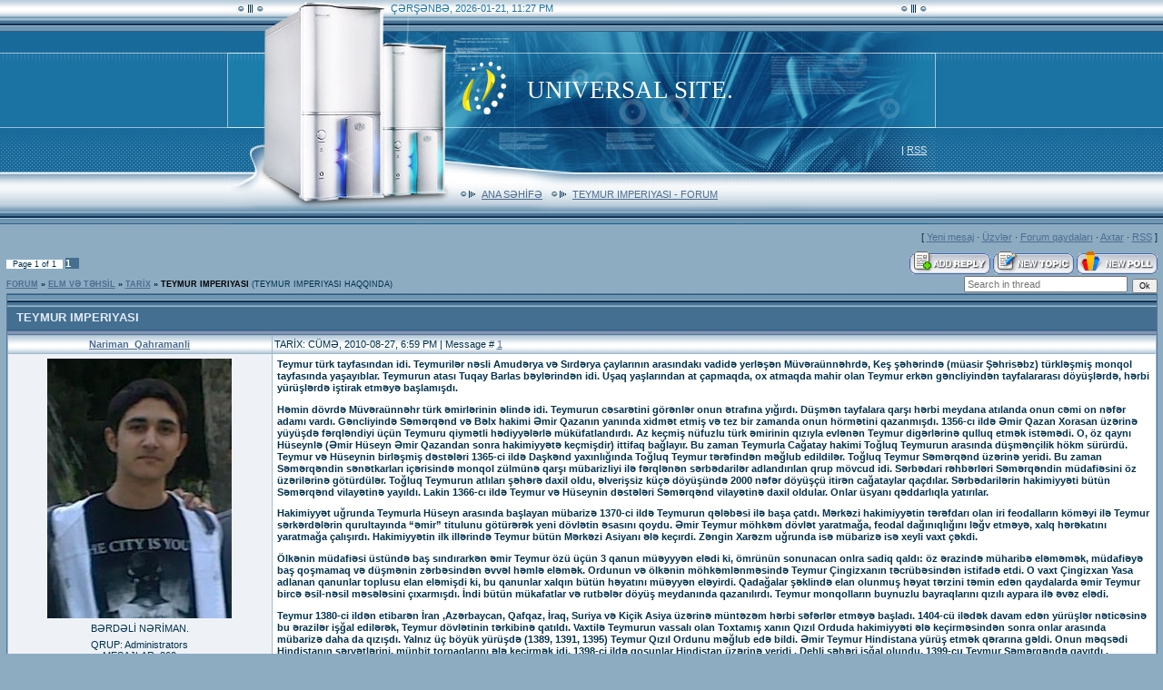

--- FILE ---
content_type: text/html; charset=UTF-8
request_url: https://nariman92.ucoz.com/forum/3-127-1
body_size: 10420
content:
<html><head>

	<script type="text/javascript">new Image().src = "//counter.yadro.ru/hit;ucoznet?r"+escape(document.referrer)+(screen&&";s"+screen.width+"*"+screen.height+"*"+(screen.colorDepth||screen.pixelDepth))+";u"+escape(document.URL)+";"+Date.now();</script>
	<script type="text/javascript">new Image().src = "//counter.yadro.ru/hit;ucoz_desktop_ad?r"+escape(document.referrer)+(screen&&";s"+screen.width+"*"+screen.height+"*"+(screen.colorDepth||screen.pixelDepth))+";u"+escape(document.URL)+";"+Date.now();</script>

<meta http-equiv="content-type" content="text/html; charset=UTF-8">

<title>TEYMUR IMPERIYASI - FORUM</title>

<link type="text/css" rel="StyleSheet" href="/.s/src/css/221.css">

	<link rel="stylesheet" href="/.s/src/base.min.css" />
	<link rel="stylesheet" href="/.s/src/layer1.min.css" />

	<script src="/.s/src/jquery-1.12.4.min.js"></script>
	
	<script src="/.s/src/uwnd.min.js"></script>
	<script src="//s759.ucoz.net/cgi/uutils.fcg?a=uSD&ca=2&ug=999&isp=0&r=0.115405611267771"></script>
	<link rel="stylesheet" href="/.s/src/ulightbox/ulightbox.min.css" />
	<script src="/.s/src/ulightbox/ulightbox.min.js"></script>
	<script>
/* --- UCOZ-JS-DATA --- */
window.uCoz = {"sign":{"7251":"The requested content can't be uploaded<br/>Please try again later.","7287":"Go to the page with the photo","7254":"Change size","5255":"Help","3125":"Close","5458":"Next","7252":"Previous","7253":"Start slideshow"},"country":"US","module":"forum","site":{"domain":null,"host":"nariman92.ucoz.com","id":"dnariman92"},"layerType":1,"uLightboxType":1,"mod":"fr","language":"en","ssid":"416207402334235457545"};
/* --- UCOZ-JS-CODE --- */

	function Insert(qmid, user, text ) {
		user = user.replace(/\[/g, '\\[').replace(/\]/g, '\\]');
		if ( !!text ) {
			qmid = qmid.replace(/[^0-9]/g, "");
			paste("[quote="+user+";"+qmid+"]"+text+"[/quote]\n", 0);
		} else {
			_uWnd.alert('Select text to be quoted', '', {w:230, h:80, tm:3000});
		}
	}

	function paste(text, flag ) {
		if ( document.selection && flag ) {
			document.addform.message.focus();
			document.addform.document.selection.createRange().text = text;
		} else {
			document.addform.message.value += text;
		}
	}

	function get_selection( ) {
		if ( window.getSelection ) {
			selection = window.getSelection().toString();
		} else if ( document.getSelection ) {
			selection = document.getSelection();
		} else {
			selection = document.selection.createRange().text;
		}
	}

	function pdel(id, n ) {
		if ( confirm('Do you confirm the removal?') ) {
			(window.pDelBut = document.getElementById('dbo' + id))
				&& (pDelBut.width = pDelBut.height = 13) && (pDelBut.src = '/.s/img/ma/m/i2.gif');
			_uPostForm('', {url:'/forum/3-127-' + id + '-8-0-416207402334235457545', 't_pid': n});
		}
	}
function loginPopupForm(params = {}) { new _uWnd('LF', ' ', -250, -100, { closeonesc:1, resize:1 }, { url:'/index/40' + (params.urlParams ? '?'+params.urlParams : '') }) }
/* --- UCOZ-JS-END --- */
</script>

	<style>.UhideBlock{display:none; }</style>
</head><body style="margin: 0px; padding: 0px; background-color: rgb(141, 172, 194); color: rgb(1, 50, 78);">

<!--U1AHEADER1Z--><table style="background: transparent url(/.s/t/221/1.gif) repeat-x scroll 0%; -moz-background-clip: -moz-initial; -moz-background-origin: -moz-initial; -moz-background-inline-policy: -moz-initial;" border="0" cellpadding="0" cellspacing="0" width="100%"><tbody><tr><td align="center">
<table border="0" cellpadding="0" cellspacing="0" height="247" width="780">
<tbody><tr><td style="background: transparent url(/.s/t/221/2.jpg) no-repeat scroll center; -moz-background-clip: -moz-initial; -moz-background-origin: -moz-initial; -moz-background-inline-policy: -moz-initial; padding-left: 180px; padding-top: 3px; color: rgb(26, 115, 163);" height="60" valign="top" width="780">ÇƏRŞƏNBƏ, 2026-01-21, 11:27 PM</td></tr>
<tr><td style="background: transparent url(/.s/t/221/3.jpg) no-repeat scroll center; -moz-background-clip: -moz-initial; -moz-background-origin: -moz-initial; -moz-background-inline-policy: -moz-initial; padding-left: 330px; color: rgb(255, 255, 255);" height="80" width="780"><span style="color: rgb(255, 255, 255); font-family: bold Verdana,Tahoma; font-style: normal; font-variant: normal; font-weight: normal; font-size: 20pt; line-height: normal; font-size-adjust: none; font-stretch: normal;"><!-- <logo> -->UNIVERSAL SITE.<!-- </logo> --></span></td></tr>
<tr><td class="light_l" style="background: transparent url(/.s/t/221/4.jpg) no-repeat scroll center; -moz-background-clip: -moz-initial; -moz-background-origin: -moz-initial; -moz-background-inline-policy: -moz-initial; color: rgb(255, 255, 255); padding-right: 10px;" align="right" height="50" width="780">  | <a href="/forum/3-0-0-37">RSS</a></td></tr>
<tr><td class="noforum" style="background: transparent url(/.s/t/221/5.jpg) no-repeat scroll center; -moz-background-clip: -moz-initial; -moz-background-origin: -moz-initial; -moz-background-inline-policy: -moz-initial; padding-top: 15px; padding-left: 250px;" height="57" valign="top" width="780"><img src="/.s/t/221/6.gif" boder="0" align="middle"><a href="http://www.nariman92.ucoz.com/"><!--<s5176>-->ANA SƏHİFƏ<!--</s>--></a> <img src="/.s/t/221/6.gif" boder="0" align="middle"><a href="/forum/">TEYMUR IMPERIYASI - FORUM</a>  </td></tr>
</tbody></table></td></tr></tbody></table><!--/U1AHEADER1Z-->
<table width="99%" align="center" border="0" cellpadding="0" cellspacing="0"><tbody><tr><td>
<div class="forumContent"><table width="100%" border="0" cellpadding="0" cellspacing="0" height="30">
<tbody><tr>
<td align="right">[
<a class="fNavLink" href="/forum/0-0-1-34" rel="nofollow"><!--<s5209>-->Yeni mesaj<!--</s>--></a> · 
<a class="fNavLink" href="/forum/0-0-1-35" rel="nofollow"><!--<s5216>-->Üzvlər<!--</s>--></a> · 
<a class="fNavLink" href="/forum/0-0-0-36" rel="nofollow"><!--<s5166>-->Forum qaydaları<!--</s>--></a> · 
<a class="fNavLink" href="/forum/0-0-0-6" rel="nofollow"><!--<s3163>-->Axtar<!--</s>--></a> · 
<a class="fNavLink" href="/forum/3-0-0-37" rel="nofollow">RSS</a> ]</td>
</tr>
</tbody></table>

		

		<table class="ThrTopButtonsTbl" border="0" width="100%" cellspacing="0" cellpadding="0">
			<tr class="ThrTopButtonsRow1">
				<td width="50%" class="ThrTopButtonsCl11">
	<ul class="switches switchesTbl forum-pages">
		<li class="pagesInfo">Page <span class="curPage">1</span> of <span class="numPages">1</span></li>
		 <li class="switchActive">1</li> 
	</ul></td>
				<td align="right" class="frmBtns ThrTopButtonsCl12"><div id="frmButns83"><a href="javascript:;" rel="nofollow" onclick="_uWnd.alert('This action requires authorization. Please, log in or get registered.','',{w:230,h:80,tm:3000});return false;"><img alt="" style="margin:0;padding:0;border:0;" title="Reply" src="/.s/img/fr/bt/20/t_reply.gif" /></a> <a href="javascript:;" rel="nofollow" onclick="_uWnd.alert('This action requires authorization. Please, log in or get registered.','',{w:230,h:80,tm:3000});return false;"><img alt="" style="margin:0;padding:0;border:0;" title="New thread" src="/.s/img/fr/bt/20/t_new.gif" /></a> <a href="javascript:;" rel="nofollow" onclick="_uWnd.alert('This action requires authorization. Please, log in or get registered.','',{w:230,h:80,tm:3000});return false;"><img alt="" style="margin:0;padding:0;border:0;" title="New poll" src="/.s/img/fr/bt/20/t_poll.gif" /></a></div></td></tr>
			
		</table>
		
	<table class="ThrForumBarTbl" border="0" width="100%" cellspacing="0" cellpadding="0">
		<tr class="ThrForumBarRow1">
			<td class="forumNamesBar ThrForumBarCl11 breadcrumbs" style="padding-top:3px;padding-bottom:5px;">
				<a class="forumBar breadcrumb-item" href="/forum/">FORUM</a>  <span class="breadcrumb-sep">&raquo;</span> <a class="forumBar breadcrumb-item" href="/forum/1">ELM VƏ TƏHSİL</a> <span class="breadcrumb-sep">&raquo;</span> <a class="forumBar breadcrumb-item" href="/forum/3">TARİX</a> <span class="breadcrumb-sep">&raquo;</span> <a class="forumBarA" href="/forum/3-127-1">TEYMUR IMPERIYASI</a> <span class="thDescr">(TEYMUR IMPERIYASI HAQQINDA)</span></td><td class="ThrForumBarCl12" >
	
	<script>
	function check_search(form ) {
		if ( form.s.value.length < 3 ) {
			_uWnd.alert('The search query is too short.', '', { w:230, h:80, tm:3000 })
			return false
		}
		return true
	}
	</script>
	<form id="thread_search_form" onsubmit="return check_search(this)" action="/forum/3-127" method="GET">
		<input class="fastNav" type="submit" value="Ok" id="thread_search_button"><input type="text" name="s" value="" placeholder="Search in thread" id="thread_search_field"/>
	</form>
			</td></tr>
	</table>
		
		<div class="gDivLeft">
	<div class="gDivRight">
		<table class="gTable threadpage-posts-table" border="0" width="100%" cellspacing="1" cellpadding="0">
		<tr>
			<td class="gTableTop">
				<div style="float:right" class="gTopCornerRight"></div>
				<span class="forum-title">TEYMUR IMPERIYASI</span>
				</td></tr><tr><td class="postSeparator"><div id="nativeroll_video_cont" style="display:none;"></div></td></tr><tr id="post145"><td class="postFirst"><table class="postTable" width="100%" border="0" cellpadding="2" cellspacing="1">
<tbody><tr><td class="postTdTop" width="23%" align="center"><a class="postUser" href="javascript://" rel="nofollow" onclick="emoticon('[b]Nariman_Qahramanli[/b],');return false;">Nariman_Qahramanli</a></td><td class="postTdTop">TARİX: CÜMƏ, 2010-08-27, 6:59 PM | Message # <a rel="nofollow" name="145" class="postNumberLink" href="javascript:;" onclick="prompt('Direct link to the message', 'https://nariman92.ucoz.com/forum/3-127-145-16-1282921188'); return false;">1</a></td></tr>
<tr><td class="postTdInfo" valign="top">
<img alt="" title="Nariman_Qahramanli" class="userAvatar" src="/avatar/19/458512.jpg" border="0"><div class="postRankName">BƏRDƏLİ NƏRİMAN.</div>

<div class="postRankIco"><img alt="" style="margin:0;padding:0;border:0;" name="groupIcon" src="http://s101.ucoz.net/img/fr/admin.gif" title="Administrators" /></div>
<div class="postUserGroup">QRUP: Administrators</div>
<div class="numposts">MESAJLAR: <span="unp">860<br>Azerbaijan<br></span="unp"></div>
<div class="reputation">Awards: <a href="javascript:;" rel="nofollow" onclick="new _uWnd('AwL', 'List of awards', 380, 200, {autosize:1, closeonesc:1, maxh:300, minh:100},{url:'/index/54-4'});return false;" title="List of awards"><span class="repNums"><b>0</b></span></a> 


<div class="statusBlock">STATUS: <span class="statusOffline">KƏNAR</span></div>
 
</div></td><td class="posttdMessage" valign="top"><span class="ucoz-forum-post" id="ucoz-forum-post-145" edit-url=""><b>Teymur türk tayfasından idi. Teymurilər nəsli Amudərya və Sırdərya çaylarının arasındakı vadidə yerləşən Müvəraünnəhrdə, Keş şəhərində (müasir Şəhrisəbz) türkləşmiş monqol tayfasında yaşayıblar. Teymurun atası Tuqay Barlas bəylərindən idi. Uşaq yaşlarından at çapmaqda, ox atmaqda mahir olan Teymur erkən gəncliyindən tayfalararası döyüşlərdə, hərbi yürüşlərdə iştirak etməyə başlamışdı. <p> Həmin dövrdə Müvəraünnəhr türk əmirlərinin əlində idi. Teymurun cəsarətini görənlər onun ətrafına yığırdı. Düşmən tayfalara qarşı hərbi meydana atılanda onun cəmi on nəfər adamı vardı. Gəncliyində Səmərqənd və Bəlx hakimi Əmir Qazanın yanında xidmət etmiş və tez bir zamanda onun hörmətini qazanmışdı. 1356-cı ildə Əmir Qazan Xorasan üzərinə yüyüşdə fərqləndiyi üçün Teymuru qiymətli hədiyyələrlə müküfatlandırdı. Az keçmiş nüfuzlu türk əmirinin qızıyla evlənən Teymur digərlərinə qulluq etmək istəmədi. O, öz qaynı Hüseynlə (Əmir Hüseyn Əmir Qazandan sonra hakimiyyətə keçmişdir) ittifaq bağlayır. Bu zaman Teymurla Cağatay hakimi Toğluq Teymurun arasında düşmənçilik hökm sürürdü. Teymur və Hüseynin birləşmiş dəstələri 1365-ci ildə Daşkənd yaxınlığında Toğluq Teymur tərəfindən məğlub edildilər. Toğluq Teymur Səmərqənd üzərinə yeridi. Bu zaman Səmərqəndin sənətkarları içərisində monqol zülmünə qarşı mübarizliyi ilə fərqlənən sərbədarilər adlandırılan qrup mövcud idi. Sərbədari rəhbərləri Səmərqəndin müdafiəsini öz üzərilərinə götürdülər. Toğluq Teymurun atlıları şəhərə daxil oldu, əlverişsiz küçə döyüşündə 2000 nəfər döyüşçü itirən cağataylar qaçdılar. Sərbədarilərin hakimiyyəti bütün Səmərqənd vilayətinə yayıldı. Lakin 1366-cı ildə Teymur və Hüseynin dəstələri Səmərqənd vilayətinə daxil oldular. Onlar üsyanı qəddarlıqla yatırılar. <p> Hakimiyyət uğrunda Teymurla Hüseyn arasında başlayan mübarizə 1370-ci ildə Teymurun qələbəsi ilə başa çatdı. Mərkəzi hakimiyyətin tərəfdarı olan iri feodalların köməyi ilə Teymur sərkərdələrin qurultayında “əmir” titulunu götürərək yeni dövlətin əsasını qoydu. Əmir Teymur möhkəm dövlət yaratmağa, feodal dağınıqlığını ləğv etməyə, xalq hərəkatını yaratmağa çalışırdı. Hakimiyyətin ilk illərində Teymur bütün Mərkəzi Asiyanı ələ keçırdi. Zəngin Xarəzm uğrunda isə mübarizə isə xeyli vaxt çəkdi. <p> Ölkənin müdafiəsi üstündə baş sındırarkən əmir Teymur özü üçün 3 qanun müəyyyən elədi ki, ömrünün sonunacan onlra sadiq qaldı: öz ərazində müharibə eləməmək, müdafiəyə baş qoşmamaq və düşmənin zərbəsindən əvvəl həmlə eləmək. Ordunun və ölkənin möhkəmlənməsində Teymur Çingizxanın təcrübəsindən istifadə etdi. O vaxt Çingizxan Yasa adlanan qanunlar toplusu elan eləmişdi ki, bu qanunlar xalqın bütün həyatını müəyyən eləyirdi. Qadağalar şəklində elan olunmuş həyat tərzini təmin edən qaydalarda əmir Teymur bircə əsil-nəsil məsələsini çıxarmışdı. İndi bütün mükafatlar və rutbələr döyüş meydanında qazanılırdı. Teymur monqolların buynuzlu bayraqlarını qızılı aypara ilə əvəz elədi. <p> Teymur 1380-ci ildən etibarən İran ,Azərbaycan, Qafqaz, İraq, Suriya və Kiçik Asiya üzərinə müntəzəm hərbi səfərlər etməyə başladı. 1404-cü ilədək davam edən yürüşlər nəticəsinə bu ərazilər işğal edilərək, Teymur dövlətinin tərkibinə qatıldı. Vaxtilə Teymurun vassalı olan Toxtamış xanın Qızıl Orduda hakimiyyəti ələ keçirməsindən sonra onlar arasında mübarizə daha da qızışdı. Yalnız üç böyük yürüşdə (1389, 1391, 1395) Teymur Qızıl Ordunu məğlub edə bildi. Əmir Teymur Hindistana yürüş etmək qərarına gəldi. Onun məqsədi Hindistanın sərvətlərini, münbit torpaqlarını ələ keçirmək idi. 1398-ci ildə qoşunlar Hindistan üzərinə yeridi . Dehli şəhəri işğal olundu. 1399-cu Teymur Səmərqəndə qayıtdı . Hindistan səfərindən sonra Əmir Teymurun Kiçik Asiyada əsas rəqibi İldırım Bayazid idi. O, Bayazidə məktub göndərərək, təslim olmasını tələb etdi. İldırım Bayazid isə öz növbəsində Teymura təhqiredici cavab yazdı. Bu məktub müharibənin başlanmasına bəhanə oldu. Teymur Şərqi Anadolu ya girərək, Sivası sonra Malatyanı tutdu və Dəməşqə qədər irəlilədi. Məmlükləri özünə tabe etdi. Teymur 1402-ci ildə təkrar Anadoluya yürüş etdi. Bu dəfədəki hədəf Osmanlı dövlətinin torpaqları oldu. İldırım ordusunun bir hissəsini bir Konstantinopolun mühasirəsi, hissəsini isə Anadolu qalalarının müdafiəsi ilə məşğul olduğundan, Teymura qarşı sayca xeyli az hərbi qüvvə toplamışdı. 1402-ci il iyulun 28-də Ankara düzənliyində orta əsrlərin bəlkə də ən böyük döyüşü baş verdi. Teymur qələbə çaldı. Bayazid və onun iki oğlu əsir düşdü. Bayazid zəhər içib özünüöldürdü. <p> Əmir Teymur Çinə böyük yürüşü ərəfəsində 1405-ci il martın 19-da Otrar şəhərində vəfat etdi. Onu Səmərqənddə dəfn etdilər. <p> Tarixçilər əmir Teymuru böyük şəhərlədə sakinləri qılıncdan keçirən, qansız və rəhmsiz qəssab kimi qələmə verirlər. Onun İran səfəri zamanı İsfahanda 70 min adamın başını üzüb kəllələrdən qüllə yaratması barədə də çox danışırlar. Deyilənlərə görə Xorasan şəhəri Səbzəvarda o, adamları diri-diri divara hördürüb inildəyən canlı divarlar yaratmışdı. Teymurun Hindistan səfərində Orta Asiyaya aparmaq çətin olduğundan yüz min əsiri qırmasından da danışırlar. Bağdad səfəri zamanı bir gün ərzində 90 min adamın qılıncdan keçirib kəllələrdən 120 qüllə ucaldırmasından da yazırlar. Şaiyələrə görə Misiri zəbt eləyəndə əmir Teymur bir damcı müsəlman qanı axıtmayacağına söz verdiyinə görə guya ki, xristianları qılıncdan keçirib müsəlmanları diri-diri torpağa basdırmışdı. Amma Teymurun törətdiyi «vəhşiliklər»dən bir dənə də olsun təsdiq edici sübut, sənəd məlum deyil. <p> Teymurun ölümündən sonra daxili çəkişmələr baş verdi. Lakin Oğlu Şahrux çəkişmələrə son qoydu. O, paytaxtı Herata köçürüb Mavərənnəhri oğlu Uluqbəyə xanədan kimi verdi. Şahruxun ölümündən sonra (1447-ci il) çəkişmələr yenidən başladı. Sonuncu Teymuri hökmdarı Hüseyn Baykaranın ölümündən sonra 1507-ci ildə Şeybanilər Teymurilər dövlətinin varlığına son qoydu. <p> 1941-ci ildə Teymurun məqbərəsini açmaq qərarı verildi. Qazıntılar 16 iyunda başlandı. Əvvəl nəvəsi Uluqbəyin oğullarının, sonra Teymurun oğulları Miranşah və Şahruhun cənazəsini yerindən çıxardılar. 21-dən 22-nə keçən gecə Teymurun qəbri açıldı. Əmir Teymurun qəbir daşını yerindən tərpədəndə ətrafa boğucu qətran, qızılcül və büxur ətrindən qarışıq boğucu qoxu yayıldı. Xalq arasında belə bir inam vardı ki, böyük sərkərdənin qəbrini açanda yenə də müharibə ola bilər. Qəbri açandan sonra Almaniya SSRİ-yə hücum etdi. Teymurun sümükləri qəbirdən çıxarılıb Moskvaya gətirilmişdi. Stalin başlayan müharibədən çəkinib Əmir Teymurun sümüklərini yerinə qaytarmağı əmr etmişdir. <p> 1995-ci ildə Daşkənd in mərkəzində Karl Marksın heykəlini yıxıb yerindəə Əmir Teymura abidə qoyuldu.</b></span>


</td></tr>
<tr><td class="postBottom" align="center">&nbsp;</td><td class="postBottom">
<table width="100%" border="0" cellpadding="0" cellspacing="0">
<tbody><tr><td><a href="javascript:;" rel="nofollow" onclick="window.open('/index/8-4', 'up4', 'scrollbars=1,top=0,left=0,resizable=1,width=700,height=375'); return false;"><img alt="" style="margin:0;padding:0;border:0;" src="/.s/img/fr/bt/20/p_profile.gif" title="User's profile" /></a>  <a href="javascript:;" rel="nofollow" onclick="window.top.location.href='mai'+'lto:'+'nar'+'imanb'+'24@yahoo.com';return false;"><img alt="" style="margin:0;padding:0;border:0;" src="/.s/img/fr/bt/20/p_email.gif" title="Email address" /></a>  </td><td style="padding-right: 15px;" align="right"></td><td width="2%" align="right" nowrap="nowrap"><a class="goOnTop" href="javascript:scroll(0,0);"><img alt="" style="margin:0;padding:0;border:0;" src="/.s/img/fr/bt/20/p_up.gif" title="Up" /></a></td></tr>
</tbody></table></td></tr></tbody></table></td></tr></table></div></div><div class="gDivBottomLeft"></div><div class="gDivBottomCenter"></div><div class="gDivBottomRight"></div>
		<table class="ThrBotTbl" border="0" width="100%" cellspacing="0" cellpadding="0">
			<tr class="ThrBotRow1"><td colspan="2" class="bottomPathBar ThrBotCl11" style="padding-top:2px;">
	<table class="ThrForumBarTbl" border="0" width="100%" cellspacing="0" cellpadding="0">
		<tr class="ThrForumBarRow1">
			<td class="forumNamesBar ThrForumBarCl11 breadcrumbs" style="padding-top:3px;padding-bottom:5px;">
				<a class="forumBar breadcrumb-item" href="/forum/">FORUM</a>  <span class="breadcrumb-sep">&raquo;</span> <a class="forumBar breadcrumb-item" href="/forum/1">ELM VƏ TƏHSİL</a> <span class="breadcrumb-sep">&raquo;</span> <a class="forumBar breadcrumb-item" href="/forum/3">TARİX</a> <span class="breadcrumb-sep">&raquo;</span> <a class="forumBarA" href="/forum/3-127-1">TEYMUR IMPERIYASI</a> <span class="thDescr">(TEYMUR IMPERIYASI HAQQINDA)</span></td><td class="ThrForumBarCl12" >
	
	<script>
	function check_search(form ) {
		if ( form.s.value.length < 3 ) {
			_uWnd.alert('The search query is too short.', '', { w:230, h:80, tm:3000 })
			return false
		}
		return true
	}
	</script>
	<form id="thread_search_form" onsubmit="return check_search(this)" action="/forum/3-127" method="GET">
		<input class="fastNav" type="submit" value="Ok" id="thread_search_button"><input type="text" name="s" value="" placeholder="Search in thread" id="thread_search_field"/>
	</form>
			</td></tr>
	</table></td></tr>
			<tr class="ThrBotRow2"><td class="ThrBotCl21" width="50%">
	<ul class="switches switchesTbl forum-pages">
		<li class="pagesInfo">Page <span class="curPage">1</span> of <span class="numPages">1</span></li>
		 <li class="switchActive">1</li> 
	</ul></td><td class="ThrBotCl22" align="right" nowrap="nowrap"><form name="navigation" style="margin:0px"><table class="navigationTbl" border="0" cellspacing="0" cellpadding="0"><tr class="navigationRow1"><td class="fFastNavTd navigationCl11" >
		<select class="fastNav" name="fastnav"><option class="fastNavMain" value="0">Forum main page</option><option class="fastNavCat"   value="15">FORUM HAQQINDA</option><option class="fastNavForum" value="16">&nbsp;&nbsp;&nbsp;&nbsp; TƏKLİF VƏ İRADLARINIZ</option><option class="fastNavCat"   value="24">AZƏRBAYCAN</option><option class="fastNavForum" value="25">&nbsp;&nbsp;&nbsp;&nbsp; BÖLGƏLƏRİMİZ</option><option class="fastNavCat"   value="1">ELM VƏ TƏHSİL</option><option class="fastNavForumA" value="3" selected>&nbsp;&nbsp;&nbsp;&nbsp; TARİX</option><option class="fastNavForum" value="2">&nbsp;&nbsp;&nbsp;&nbsp; COĞRAFİYA</option><option class="fastNavForum" value="31">&nbsp;&nbsp;&nbsp;&nbsp; ASTRONOMİYA</option><option class="fastNavForum" value="4">&nbsp;&nbsp;&nbsp;&nbsp; İQTİSADİYYAT</option><option class="fastNavForum" value="22">&nbsp;&nbsp;&nbsp;&nbsp; MENECMENT</option><option class="fastNavForum" value="5">&nbsp;&nbsp;&nbsp;&nbsp; FƏLSƏFƏ</option><option class="fastNavForum" value="17">&nbsp;&nbsp;&nbsp;&nbsp; RİYAZİYYAT</option><option class="fastNavForum" value="19">&nbsp;&nbsp;&nbsp;&nbsp; ƏDƏBİYYAT</option><option class="fastNavForum" value="20">&nbsp;&nbsp;&nbsp;&nbsp; KİMYA</option><option class="fastNavForum" value="21">&nbsp;&nbsp;&nbsp;&nbsp; FİZİKA</option><option class="fastNavForum" value="9">&nbsp;&nbsp;&nbsp;&nbsp; İNGİLİS DİLİ</option><option class="fastNavForum" value="7">&nbsp;&nbsp;&nbsp;&nbsp; BUNLARI BİLMƏK LAZIMDIR</option><option class="fastNavForum" value="6">&nbsp;&nbsp;&nbsp;&nbsp; BUNLARI BİLMƏK MARAQLIDIR</option><option class="fastNavForum" value="39">&nbsp;&nbsp;&nbsp;&nbsp; SUAL-CAVAB BÖLÜMÜ</option><option class="fastNavCat"   value="32">MƏDƏNİYYƏT</option><option class="fastNavForum" value="33">&nbsp;&nbsp;&nbsp;&nbsp; ABİDƏLƏR</option><option class="fastNavForum" value="34">&nbsp;&nbsp;&nbsp;&nbsp; MƏTBƏX</option><option class="fastNavCat"   value="8">VEBMASTERLƏR ÜÇÜN</option><option class="fastNavForum" value="10">&nbsp;&nbsp;&nbsp;&nbsp; KOMPYUTER DÜNYASI</option><option class="fastNavForum" value="11">&nbsp;&nbsp;&nbsp;&nbsp; HTML KODLAR DÜNYASI</option><option class="fastNavForum" value="12">&nbsp;&nbsp;&nbsp;&nbsp; PHOTOSHOP  DÜNYASI</option><option class="fastNavCat"   value="18">OYUN DÜNYASI</option><option class="fastNavCat"   value="13">MOBİL DÜNYA</option><option class="fastNavForum" value="14">&nbsp;&nbsp;&nbsp;&nbsp; MOBİL TELEFONLAR ÜÇÜN</option><option class="fastNavCat"   value="26">TV DÜNYASI</option><option class="fastNavForum" value="27">&nbsp;&nbsp;&nbsp;&nbsp; KİNO VƏ ŞOU BİZNES ALƏMİ</option><option class="fastNavCat"   value="28">İDMAN</option><option class="fastNavForum" value="29">&nbsp;&nbsp;&nbsp;&nbsp; FUTBOL</option><option class="fastNavForum" value="30">&nbsp;&nbsp;&nbsp;&nbsp; DÖYÜŞ NÖVLƏRİ</option><option class="fastNavCat"   value="35">============================ ÜMUMİ BÖLMƏ ====================================</option><option class="fastNavForum" value="36">&nbsp;&nbsp;&nbsp;&nbsp; BÜRCLƏR</option><option class="fastNavForum" value="38">&nbsp;&nbsp;&nbsp;&nbsp; ŞEİR DÜNYASI</option></select>
		<input class="fastNav" type="button" value="Ok" onclick="top.location.href='/forum/'+(document.navigation.fastnav.value!='0'?document.navigation.fastnav.value:'');" />
		</td></tr></table></form></td></tr>
			<tr class="ThrBotRow3"><td class="ThrBotCl31"><div class="fFastLogin" style="padding-top:5px;padding-bottom:5px;"><input class="fastLogBt" type="button" value="Quick login form" onclick="loginPopupForm();" /></div></td><td class="ThrBotCl32" align="right" nowrap="nowrap"><form method="post" action="/forum/" style="margin:0px"><table class="FastSearchTbl" border="0" cellspacing="0" cellpadding="0"><tr class="FastSearchRow1"><td class="fFastSearchTd FastSearchCl11" >Search: <input class="fastSearch" type="text" style="width:150px" name="kw" placeholder="keyword" size="20" maxlength="60" /><input class="fastSearch" type="submit" value="Ok" /></td></tr></table><input type="hidden" name="a" value="6" /></form></td></tr>
		</table>
		</div><br>
</td></tr></tbody></table>
<!--U1BFOOTER1Z--><table style="background-color: rgb(204, 218, 228); height: 42px; color: rgb(71, 114, 147); background-image: url(/.s/t/221/19.gif);" border="0" cellpadding="3" cellspacing="0" width="100%">
<tbody><tr><td style="padding-top: 5px; padding-left: 20px;" valign="top"><!-- <copy> -->BY QƏHRƏMANLI NƏRİMAN 2026. TEL:(051)969-59-16. E MAİL narimanb24@yahoo.com ...<!-- </copy> --></td>
<td style="padding-top: 5px; padding-right: 20px;" align="right" valign="top"><!-- "' --><span class="pbh0Fm9g"><a href="https://www.ucoz.com/"><img style="width:80px; height:15px;" src="/.s/img/cp/49.gif" alt="" /></a></span></td></tr>
</tbody></table>




 
 <!-- Top.bakililar.az -->
<a href="http://top.bakililar.az/">
<script language="javascript">
java="1.0";
java1=""+"refer="+escape(document.referrer)+"&page="+
escape(window.location.href);
document.cookie="astratop=1; path=/"; java1+="&c="+(document.cookie?"yes":"now");
</script>
<script language="javascript1.1">java="1.1";java1+="&java="+(navigator.javaEnabled()?"yes":"now")</script>
<script language="javascript1.2">java="1.2";
java1+="&razresh="+screen.width+'x'+screen.height+"&cvet="+
(((navigator.appName.substring(0,3)=="Mic"))?
screen.colorDepth:screen.pixelDepth)</script><script language="javascript1.3">java="1.3"</script>
<script language="javascript">java1+="&jscript="+java+"&rand="+Math.random();
document.write("<a href='http://top.bakililar.az/?fromsite=4565' target='_blank'><img "+
" src='http://top.bakililar.az/img.php?id=4565&"+java1+"&' border=0 alt='Top.bakililar.az' width='88' height='31'></a>")</script>
<noscript><a href=http://top.bakililar.az/?fromsite=4565 target=_blank><img src="http://top.bakililar.az/img.php?id=4565" border=0 alt="Top.bakililar.az" width='88' height='31'></a></noscript>
</a>
<!-- /Top.bakililar.az -->

<!-- MyCounter v.2.0 -->
 <script type="text/javascript"><!--
 my_id = 89215;
 my_width = 88;
 my_height = 31;
 my_alt = "MyCounter - счётчик и статистика";
 //--></script>
 <script type="text/javascript"
 src="//scripts.mycounter.ua/counter2.0.js">
 </script><noscript>
 <a target="_blank" href="//mycounter.ua/"><img src="//get.mycounter.ua/counter.php?id=89215" title="MyCounter - счётчик и статистика" alt="MyCounter - счётчик и статистика" border="0" height="31" width="88"></a></noscript>
 <!--/ MyCounter -->
 <!--</s>--><br><br>
 <!-- 1-CI.BIZ Reytinq Sistemi -->
<a href="http://1-ci.biz/">
<script language="javascript">
java="1.0";
java1=""+"refer="+escape(document.referrer)+"&page="+
escape(window.location.href);
document.cookie="astratop=1; path=/"; java1+="&c="+(document.cookie?"yes":"now");
</script>
<script language="javascript1.1">java="1.1";java1+="&java="+(navigator.javaEnabled()?"yes":"now")</script>
<script language="javascript1.2">java="1.2";
java1+="&razresh="+screen.width+'x'+screen.height+"&cvet="+
(((navigator.appName.substring(0,3)=="Mic"))?
screen.colorDepth:screen.pixelDepth)</script><script language="javascript1.3">java="1.3"</script>
<script language="javascript">java1+="&jscript="+java+"&rand="+Math.random();
document.write("<a href='http://1-ci.biz/?fromsite=3705' target='_blank'><img "+
" src='http://1-ci.biz/img.php?id=3705&"+java1+"&' border=0 alt='1-CI.BIZ Reytinq Sistemi' width='88' height='31'></a>")</script>
<noscript><a href=http://1-ci.biz/ target=_blank><img src="http://1-ci.biz/img.php?id=3705" border=0 alt="1-CI.BIZ Reytinq Sistemi" width='88' height='31'></a></noscript>
</a>
<!-- /1-CI.BIZ Reytinq Sistemi -->

 <!-- iNet Rating - рейтинг интернет ресурсов Азербайджана -->
 <a href="http://www.inet.az/">
 <script language="javascript">
 java="1.0";
 java1=""+"refer="+escape(document.referrer)+"&page="+
 escape(window.location.href);
 document.cookie="astratop=1; path=/"; java1+="&c="+(document.cookie?"yes":"now");
 </script>
 <script language="javascript1.1">java="1.1";java1+="&java="+(navigator.javaEnabled()?"yes":"now")</script>
 <script language="javascript1.2">java="1.2";
 java1+="&razresh="+screen.width+'x'+screen.height+"&cvet="+
 (((navigator.appName.substring(0,3)=="Mic"))?
 screen.colorDepth:screen.pixelDepth)</script><script language="javascript1.3">java="1.3"</script>
 <script language="javascript">java1+="&jscript="+java+"&rand="+Math.random();
 document.write("<a href='http://www.inet.az/?fromsite=5028' target='_blank'><img "+
 " src='http://www.inet.az/img.php?id=5028&"+java1+"&' border=0 alt='iNet Rating - рейтинг интернет ресурсов Азербайджана' width='88' height='31'></a>")</script>
 <noscript></noscript></a>
 
 <!-- /iNet Rating - рейтинг интернет ресурсов Азербайджана -->
 <!--Openstat--><span id="openstat2118438"></span><script type="text/javascript">
 var openstat = { counter: 2118438, image: 51, next: openstat, track_links: "all" }; document.write(unescape("%3Cscript%20src=%22http" +
 (("https:" == document.location.protocol) ? "s" : "") +
 "://openstat.net/cnt.js%22%20defer=%22defer%22%3E%3C/script%3E"));
 </script><!--/Openstat-->

<script type="text/javascript" src="//nariman92.ucoz.com/rtr/1-1"></script>


<!--LiveInternet counter--><script type="text/javascript"><!--
document.write("<a href='http://www.liveinternet.ru/click' "+
"target=_blank><img src='//counter.yadro.ru/hit?t11.17;r"+
escape(document.referrer)+((typeof(screen)=="undefined")?"":
";s"+screen.width+"*"+screen.height+"*"+(screen.colorDepth?
screen.colorDepth:screen.pixelDepth))+";u"+escape(document.URL)+
";"+Math.random()+
"' alt='' title='LiveInternet: number of pageviews for 24 hours,"+
" of visitors for 24 hours and for today is shown' "+
"border='0' width='88' height='31'><\/a>")
//--></script><!--/LiveInternet-->
 
 <script> x=screen.width ; y=screen.height ; resolution=x+"x"+y;document.write("<a href='http://www.ilk10.az/' target=_blank><img border=0 alt='ILK-10 Azeri Website Directory' src='http://www.ilk10.az/counter/count3.php?color=maviilk&id=28051&res="+resolution+"&ref="+escape(document.referrer)+"'></a> "); </script> <noscript><a href='http://www.ilk10.az/' target=_blank><img border=0 alt='ILK-10 Azeri Website Directory' src='http://www.ilk10.az/counter/count3.php?color=maviilk&id=28051'></a></noscript>


<!--Rating@Mail.ru counter-->
<script language="javascript"><!--
d=document;var a='';a+=';r='+escape(d.referrer);js=10;//--></script>
<script language="javascript1.1"><!--
a+=';j='+navigator.javaEnabled();js=11;//--></script>
<script language="javascript1.2"><!--
s=screen;a+=';s='+s.width+'*'+s.height;
a+=';d='+(s.colorDepth?s.colorDepth:s.pixelDepth);js=12;//--></script>
<script language="javascript1.3"><!--
js=13;//--></script><script language="javascript" type="text/javascript"><!--
d.write('<a href="http://top.mail.ru/jump?from=1910318" target="_top">'+
'<img src="http://d6.c2.bd.a1.top.mail.ru/counter?id=1910318;t=131;js='+js+
a+';rand='+Math.random()+'" alt="Рейтинг@Mail.ru" border="0" '+
'height="40" width="88"><\/a>');if(11<js)d.write('<'+'!-- ');//--></script>
<noscript><a target="_top" href="http://top.mail.ru/jump?from=1910318">
<img src="http://d6.c2.bd.a1.top.mail.ru/counter?js=na;id=1910318;t=131" 
height="40" width="88" border="0" alt="Рейтинг@Mail.ru"></a></noscript>
<script language="javascript" type="text/javascript"><!--
if(11<js)d.write('--'+'>');//--></script>
<!--// Rating@Mail.ru counter-->
<!-- MilliNet --><script type='text/javascript' src='http://millinet.az/site.php?id=1022'></script><!--/U1BFOOTER1Z-->

</body></html>
<!-- 0.04770 (s759) -->

--- FILE ---
content_type: text/javascript; charset=UTF-8
request_url: https://nariman92.ucoz.com/rtr/1-1
body_size: 181
content:
document.write('<a href="https://nariman92.ucoz.com/rtr/1-1-1" target="_blank"><img alt="" border="0" src="http://www.nariman92.ucoz.com/LOGO.jpg" width="88" height="31"></a>');